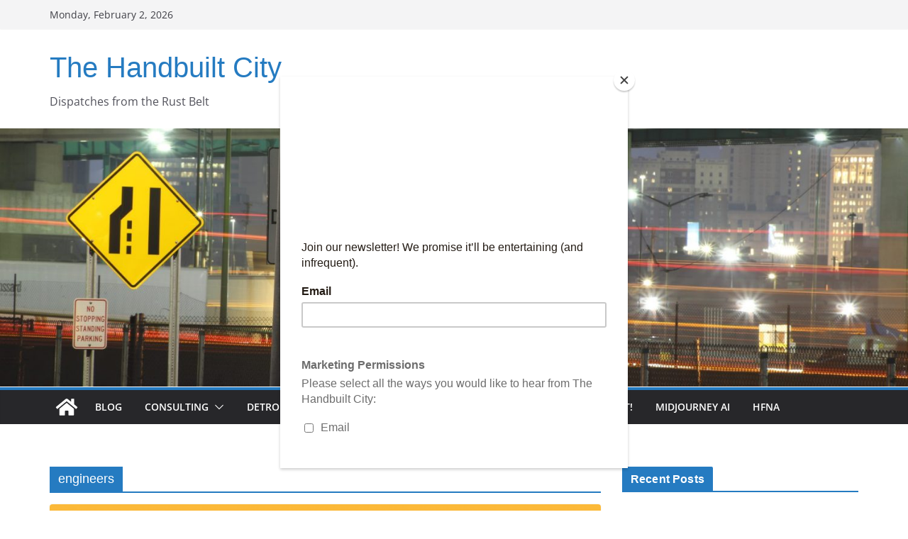

--- FILE ---
content_type: text/html; charset=utf-8
request_url: https://www.google.com/recaptcha/api2/aframe
body_size: 268
content:
<!DOCTYPE HTML><html><head><meta http-equiv="content-type" content="text/html; charset=UTF-8"></head><body><script nonce="MNcvoEjIJ5KjIsO44YjLxQ">/** Anti-fraud and anti-abuse applications only. See google.com/recaptcha */ try{var clients={'sodar':'https://pagead2.googlesyndication.com/pagead/sodar?'};window.addEventListener("message",function(a){try{if(a.source===window.parent){var b=JSON.parse(a.data);var c=clients[b['id']];if(c){var d=document.createElement('img');d.src=c+b['params']+'&rc='+(localStorage.getItem("rc::a")?sessionStorage.getItem("rc::b"):"");window.document.body.appendChild(d);sessionStorage.setItem("rc::e",parseInt(sessionStorage.getItem("rc::e")||0)+1);localStorage.setItem("rc::h",'1770048564300');}}}catch(b){}});window.parent.postMessage("_grecaptcha_ready", "*");}catch(b){}</script></body></html>